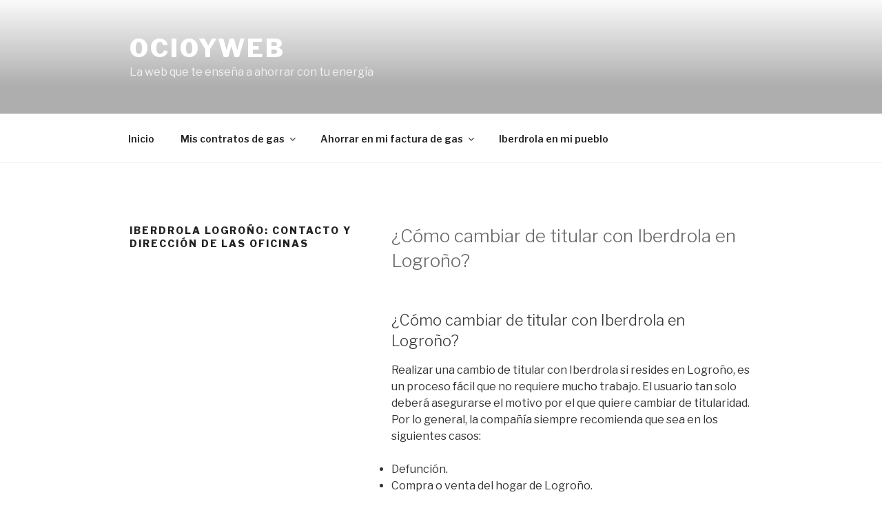

--- FILE ---
content_type: text/plain
request_url: https://www.google-analytics.com/j/collect?v=1&_v=j102&a=974740178&t=pageview&_s=1&dl=http%3A%2F%2Focioyweb.com%2Fiberdrola%2Fla-rioja%2Flogrono-26%2F&ul=en-us%40posix&dt=Iberdrola%20Logro%C3%B1o%3A%20contacto%20y%20direcci%C3%B3n%20de%20las%20oficinas&sr=1280x720&vp=1280x720&_u=IEBAAEABAAAAACAAI~&jid=392293112&gjid=1015368740&cid=193101806.1768893438&tid=UA-148717460-1&_gid=1486661813.1768893438&_r=1&_slc=1&z=1003875169
body_size: -449
content:
2,cG-1BCZH9M9FJ